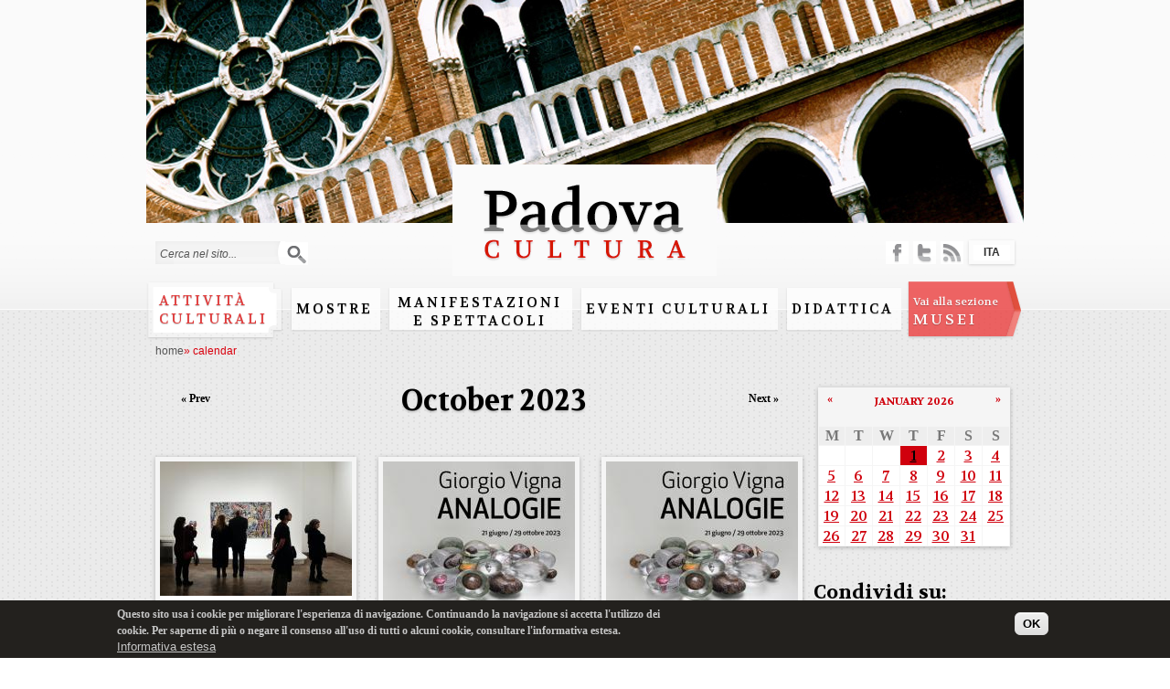

--- FILE ---
content_type: text/css
request_url: https://padovacultura.padovanet.it/sites/all/themes/omega/alpha/css/grid/alpha_default/normal/alpha-default-normal-16.css?rui3xg
body_size: 924
content:
/*
 * ==========================================================
 * Grid
 * ==========================================================
 */

.grid-1, .grid-2, .grid-3, .grid-4, .grid-5, .grid-6, .grid-7, .grid-8, .grid-9, .grid-10, 
.grid-11, .grid-12, .grid-13, .grid-14, .grid-15, .grid-16 {
  display: inline;
  float: left;
  position: relative;
  margin-left: 10px;
  margin-right: 10px;
}

.push-1, .pull-1, .push-2, .pull-2, .push-3, .pull-3, .push-4, .pull-4,
.push-5, .pull-5, .push-6, .pull-6, .push-7, .pull-7, .push-8, .pull-8,
.push-9, .pull-9, .push-10, .pull-10, .push-11, .pull-11, .push-12, .pull-12,
.push-13, .pull-13, .push-14, .pull-14, .push-15, .pull-15, .push-16, .pull-16 {
  position: relative;
}

/*
 * ==========================================================
 * Alpha - Omega
 * ==========================================================
 */

.alpha {
  margin-left: 0;
}

.omega {
  margin-right: 0;
}

/*
 * ==========================================================
 * Container
 * ==========================================================
 */

body {
  min-width: 960px;
  margin: 0;
  padding: 0;
}

.container-16 {
  margin-left: auto;
  margin-right: auto;
  width: 960px;
}

/*
 * ==========================================================
 * Columns
 * ==========================================================
 */

.container-16 .grid-1 {
  width: 40px;
}

.container-16 .grid-2 {
  width: 100px;
}

.container-16 .grid-3 {
  width: 160px;
}

.container-16 .grid-4 {
  width: 220px;
  overflow: hidden;
}

.container-16 .grid-5 {
  width: 280px;
}

.container-16 .grid-6 {
  width: 340px;
}

.container-16 .grid-7 {
  width: 400px;
}

.container-16 .grid-8 {
  width: 460px;
}

.container-16 .grid-9 {
  width: 520px;
}

.container-16 .grid-10 {
  width: 580px;
}

.container-16 .grid-11 {
  width: 640px;
}

.container-16 .grid-12 {
  width: 700px;
}

.container-16 .grid-13 {
  width: 760px;
}

.container-16 .grid-14 {
  width: 820px;
}

.container-16 .grid-15 {
  width: 880px;
}

.container-16 .grid-16 {
  width: 940px;
}

.page-frontpage .container-16 .grid-12 {
    width: 960px !important;
}

.page-frontpage .container-16 .grid-4 {
    width: 0px !important;
    display: none;
} 

/*
 * ==========================================================
 * Prefix
 * ==========================================================
 */

.container-16 .prefix-1 {
  padding-left: 60px;
}

.container-16 .prefix-2 {
  padding-left: 120px;
}

.container-16 .prefix-3 {
  padding-left: 180px;
}

.container-16 .prefix-4 {
  padding-left: 240px;
}

.container-16 .prefix-5 {
  padding-left: 300px;
}

.container-16 .prefix-6 {
  padding-left: 360px;
}

.container-16 .prefix-7 {
  padding-left: 420px;
}

.container-16 .prefix-8 {
  padding-left: 480px;
}

.container-16 .prefix-9 {
  padding-left: 540px;
}

.container-16 .prefix-10 {
  padding-left: 600px;
}

.container-16 .prefix-11 {
  padding-left: 660px;
}

.container-16 .prefix-12 {
  padding-left: 720px;
}

.container-16 .prefix-13 {
  padding-left: 780px;
}

.container-16 .prefix-14 {
  padding-left: 840px;
}

.container-16 .prefix-15 {
  padding-left: 900px;
}

/*
 * ==========================================================
 * Suffix
 * ==========================================================
 */

.container-16 .suffix-1 {
  padding-right: 60px;
}

.container-16 .suffix-2 {
  padding-right: 120px;
}

.container-16 .suffix-3 {
  padding-right: 180px;
}

.container-16 .suffix-4 {
  padding-right: 240px;
}

.container-16 .suffix-5 {
  padding-right: 300px;
}

.container-16 .suffix-6 {
  padding-right: 360px;
}

.container-16 .suffix-7 {
  padding-right: 420px;
}

.container-16 .suffix-8 {
  padding-right: 480px;
}

.container-16 .suffix-9 {
  padding-right: 540px;
}

.container-16 .suffix-10 {
  padding-right: 600px;
}

.container-16 .suffix-11 {
  padding-right: 660px;
}

.container-16 .suffix-12 {
  padding-right: 720px;
}

.container-16 .suffix-13 {
  padding-right: 780px;
}

.container-16 .suffix-14 {
  padding-right: 840px;
}

.container-16 .suffix-15 {
  padding-right: 900px;
}

/*
 * ==========================================================
 * Push
 * ==========================================================
 */

.container-16 .push-1 {
  left: 60px;
}

.container-16 .push-2 {
  left: 120px;
}

.container-16 .push-3 {
  left: 180px;
}

.container-16 .push-4 {
  left: 240px;
}

.container-16 .push-5 {
  left: 300px;
}

.container-16 .push-6 {
  left: 360px;
}

.container-16 .push-7 {
  left: 420px;
}

.container-16 .push-8 {
  left: 480px;
}

.container-16 .push-9 {
  left: 540px;
}

.container-16 .push-10 {
  left: 600px;
}

.container-16 .push-11 {
  left: 660px;
}

.container-16 .push-12 {
  left: 720px;
}

.container-16 .push-13 {
  left: 780px;
}

.container-16 .push-14 {
  left: 840px;
}

.container-16 .push-15 {
  left: 900px;
}

/*
 * ==========================================================
 * Pull
 * ==========================================================
 */

.container-16 .pull-1 {
  left: -60px;
}

.container-16 .pull-2 {
  left: -120px;
}

.container-16 .pull-3 {
  left: -180px;
}

.container-16 .pull-4 {
  left: -240px;
}

.container-16 .pull-5 {
  left: -300px;
}

.container-16 .pull-6 {
  left: -360px;
}

.container-16 .pull-7 {
  left: -420px;
}

.container-16 .pull-8 {
  left: -480px;
}

.container-16 .pull-9 {
  left: -540px;
}

.container-16 .pull-10 {
  left: -600px;
}

.container-16 .pull-11 {
  left: -660px;
}

.container-16 .pull-12 {
  left: -720px;
}

.container-16 .pull-13 {
  left: -780px;
}

.container-16 .pull-14 {
  left: -840px;
}

.container-16 .pull-15 {
  left: -900px;
}

--- FILE ---
content_type: application/javascript
request_url: https://padovacultura.padovanet.it/sites/all/libraries/masonry/jquery.masonry.min.js?rui3xg
body_size: 2181
content:
/**
 * jQuery Masonry v2.1.08
 * A dynamic layout plugin for jQuery
 * The flip-side of CSS Floats
 * http://masonry.desandro.com
 *
 * Licensed under the MIT license.
 * Copyright 2012 David DeSandro
 */
(function(e,t,n){"use strict";var r=t.event,i;r.special.smartresize={setup:function(){t(this).bind("resize",r.special.smartresize.handler)},teardown:function(){t(this).unbind("resize",r.special.smartresize.handler)},handler:function(e,t){var n=this,s=arguments;e.type="smartresize",i&&clearTimeout(i),i=setTimeout(function(){r.dispatch.apply(n,s)},t==="execAsap"?0:100)}},t.fn.smartresize=function(e){return e?this.bind("smartresize",e):this.trigger("smartresize",["execAsap"])},t.Mason=function(e,n){this.element=t(n),this._create(e),this._init()},t.Mason.settings={isResizable:!0,isAnimated:!1,animationOptions:{queue:!1,duration:500},gutterWidth:0,isRTL:!1,isFitWidth:!1,containerStyle:{position:"relative"}},t.Mason.prototype={_filterFindBricks:function(e){var t=this.options.itemSelector;return t?e.filter(t).add(e.find(t)):e},_getBricks:function(e){var t=this._filterFindBricks(e).css({position:"absolute"}).addClass("masonry-brick");return t},_create:function(n){this.options=t.extend(!0,{},t.Mason.settings,n),this.styleQueue=[];var r=this.element[0].style;this.originalStyle={height:r.height||""};var i=this.options.containerStyle;for(var s in i)this.originalStyle[s]=r[s]||"";this.element.css(i),this.horizontalDirection=this.options.isRTL?"right":"left";var o=this.element.css("padding-"+this.horizontalDirection),u=this.element.css("padding-top");this.offset={x:o?parseInt(o,10):0,y:u?parseInt(u,10):0},this.isFluid=this.options.columnWidth&&typeof this.options.columnWidth=="function";var a=this;setTimeout(function(){a.element.addClass("masonry")},0),this.options.isResizable&&t(e).bind("smartresize.masonry",function(){a.resize()}),this.reloadItems()},_init:function(e){this._getColumns(),this._reLayout(e)},option:function(e,n){t.isPlainObject(e)&&(this.options=t.extend(!0,this.options,e))},layout:function(e,t){for(var n=0,r=e.length;n<r;n++)this._placeBrick(e[n]);var i={};i.height=Math.max.apply(Math,this.colYs);if(this.options.isFitWidth){var s=0;n=this.cols;while(--n){if(this.colYs[n]!==0)break;s++}i.width=(this.cols-s)*this.columnWidth-this.options.gutterWidth}this.styleQueue.push({$el:this.element,style:i});var o=this.isLaidOut?this.options.isAnimated?"animate":"css":"css",u=this.options.animationOptions,a;for(n=0,r=this.styleQueue.length;n<r;n++)a=this.styleQueue[n],a.$el[o](a.style,u);this.styleQueue=[],t&&t.call(e),this.isLaidOut=!0},_getColumns:function(){var e=this.options.isFitWidth?this.element.parent():this.element,t=e.width();this.columnWidth=this.isFluid?this.options.columnWidth(t):this.options.columnWidth||this.$bricks.outerWidth(!0)||t,this.columnWidth+=this.options.gutterWidth,this.cols=Math.floor((t+this.options.gutterWidth)/this.columnWidth),this.cols=Math.max(this.cols,1)},_placeBrick:function(e){var n=t(e),r,i,s,o,u;r=Math.ceil(n.outerWidth(!0)/this.columnWidth),r=Math.min(r,this.cols);if(r===1)s=this.colYs;else{i=this.cols+1-r,s=[];for(u=0;u<i;u++)o=this.colYs.slice(u,u+r),s[u]=Math.max.apply(Math,o)}var a=Math.min.apply(Math,s),f=0;for(var l=0,c=s.length;l<c;l++)if(s[l]===a){f=l;break}var h={top:a+this.offset.y};h[this.horizontalDirection]=this.columnWidth*f+this.offset.x,this.styleQueue.push({$el:n,style:h});var p=a+n.outerHeight(!0),d=this.cols+1-c;for(l=0;l<d;l++)this.colYs[f+l]=p},resize:function(){var e=this.cols;this._getColumns(),(this.isFluid||this.cols!==e)&&this._reLayout()},_reLayout:function(e){var t=this.cols;this.colYs=[];while(t--)this.colYs.push(0);this.layout(this.$bricks,e)},reloadItems:function(){this.$bricks=this._getBricks(this.element.children())},reload:function(e){this.reloadItems(),this._init(e)},appended:function(e,t,n){if(t){this._filterFindBricks(e).css({top:this.element.height()});var r=this;setTimeout(function(){r._appended(e,n)},1)}else this._appended(e,n)},_appended:function(e,t){var n=this._getBricks(e);this.$bricks=this.$bricks.add(n),this.layout(n,t)},remove:function(e){this.$bricks=this.$bricks.not(e),e.remove()},destroy:function(){this.$bricks.removeClass("masonry-brick").each(function(){this.style.position="",this.style.top="",this.style.left=""});var n=this.element[0].style;for(var r in this.originalStyle)n[r]=this.originalStyle[r];this.element.unbind(".masonry").removeClass("masonry").removeData("masonry"),t(e).unbind(".masonry")}},t.fn.imagesLoaded=function(e){function u(){e.call(n,r)}function a(e){var n=e.target;n.src!==s&&t.inArray(n,o)===-1&&(o.push(n),--i<=0&&(setTimeout(u),r.unbind(".imagesLoaded",a)))}var n=this,r=n.find("img").add(n.filter("img")),i=r.length,s="[data-uri]",o=[];return i||u(),r.bind("load.imagesLoaded error.imagesLoaded",a).each(function(){var e=this.src;this.src=s,this.src=e}),n};var s=function(t){e.console&&e.console.error(t)};t.fn.masonry=function(e){if(typeof e=="string"){var n=Array.prototype.slice.call(arguments,1);this.each(function(){var r=t.data(this,"masonry");if(!r){s("cannot call methods on masonry prior to initialization; attempted to call method '"+e+"'");return}if(!t.isFunction(r[e])||e.charAt(0)==="_"){s("no such method '"+e+"' for masonry instance");return}r[e].apply(r,n)})}else this.each(function(){var n=t.data(this,"masonry");n?(n.option(e||{}),n._init()):t.data(this,"masonry",new t.Mason(e,this))});return this}})(window,jQuery);